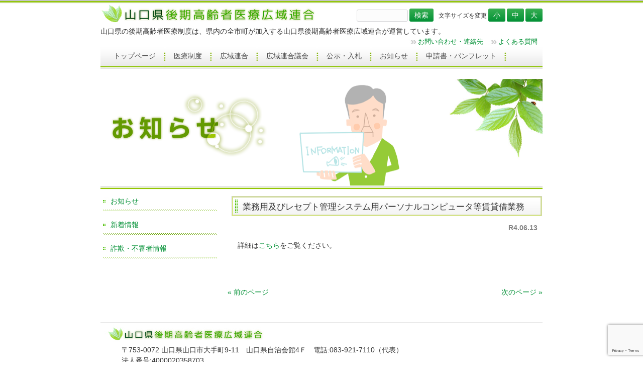

--- FILE ---
content_type: text/html; charset=utf-8
request_url: https://www.google.com/recaptcha/api2/anchor?ar=1&k=6LdhIU0qAAAAAOuZXXgn3KC92P61d5i5JdHruhVt&co=aHR0cDovL3lhbWFndWNoaS1rb3Vpa2kuanA6ODA.&hl=en&v=PoyoqOPhxBO7pBk68S4YbpHZ&size=invisible&anchor-ms=20000&execute-ms=30000&cb=gl1mo5aham7a
body_size: 48870
content:
<!DOCTYPE HTML><html dir="ltr" lang="en"><head><meta http-equiv="Content-Type" content="text/html; charset=UTF-8">
<meta http-equiv="X-UA-Compatible" content="IE=edge">
<title>reCAPTCHA</title>
<style type="text/css">
/* cyrillic-ext */
@font-face {
  font-family: 'Roboto';
  font-style: normal;
  font-weight: 400;
  font-stretch: 100%;
  src: url(//fonts.gstatic.com/s/roboto/v48/KFO7CnqEu92Fr1ME7kSn66aGLdTylUAMa3GUBHMdazTgWw.woff2) format('woff2');
  unicode-range: U+0460-052F, U+1C80-1C8A, U+20B4, U+2DE0-2DFF, U+A640-A69F, U+FE2E-FE2F;
}
/* cyrillic */
@font-face {
  font-family: 'Roboto';
  font-style: normal;
  font-weight: 400;
  font-stretch: 100%;
  src: url(//fonts.gstatic.com/s/roboto/v48/KFO7CnqEu92Fr1ME7kSn66aGLdTylUAMa3iUBHMdazTgWw.woff2) format('woff2');
  unicode-range: U+0301, U+0400-045F, U+0490-0491, U+04B0-04B1, U+2116;
}
/* greek-ext */
@font-face {
  font-family: 'Roboto';
  font-style: normal;
  font-weight: 400;
  font-stretch: 100%;
  src: url(//fonts.gstatic.com/s/roboto/v48/KFO7CnqEu92Fr1ME7kSn66aGLdTylUAMa3CUBHMdazTgWw.woff2) format('woff2');
  unicode-range: U+1F00-1FFF;
}
/* greek */
@font-face {
  font-family: 'Roboto';
  font-style: normal;
  font-weight: 400;
  font-stretch: 100%;
  src: url(//fonts.gstatic.com/s/roboto/v48/KFO7CnqEu92Fr1ME7kSn66aGLdTylUAMa3-UBHMdazTgWw.woff2) format('woff2');
  unicode-range: U+0370-0377, U+037A-037F, U+0384-038A, U+038C, U+038E-03A1, U+03A3-03FF;
}
/* math */
@font-face {
  font-family: 'Roboto';
  font-style: normal;
  font-weight: 400;
  font-stretch: 100%;
  src: url(//fonts.gstatic.com/s/roboto/v48/KFO7CnqEu92Fr1ME7kSn66aGLdTylUAMawCUBHMdazTgWw.woff2) format('woff2');
  unicode-range: U+0302-0303, U+0305, U+0307-0308, U+0310, U+0312, U+0315, U+031A, U+0326-0327, U+032C, U+032F-0330, U+0332-0333, U+0338, U+033A, U+0346, U+034D, U+0391-03A1, U+03A3-03A9, U+03B1-03C9, U+03D1, U+03D5-03D6, U+03F0-03F1, U+03F4-03F5, U+2016-2017, U+2034-2038, U+203C, U+2040, U+2043, U+2047, U+2050, U+2057, U+205F, U+2070-2071, U+2074-208E, U+2090-209C, U+20D0-20DC, U+20E1, U+20E5-20EF, U+2100-2112, U+2114-2115, U+2117-2121, U+2123-214F, U+2190, U+2192, U+2194-21AE, U+21B0-21E5, U+21F1-21F2, U+21F4-2211, U+2213-2214, U+2216-22FF, U+2308-230B, U+2310, U+2319, U+231C-2321, U+2336-237A, U+237C, U+2395, U+239B-23B7, U+23D0, U+23DC-23E1, U+2474-2475, U+25AF, U+25B3, U+25B7, U+25BD, U+25C1, U+25CA, U+25CC, U+25FB, U+266D-266F, U+27C0-27FF, U+2900-2AFF, U+2B0E-2B11, U+2B30-2B4C, U+2BFE, U+3030, U+FF5B, U+FF5D, U+1D400-1D7FF, U+1EE00-1EEFF;
}
/* symbols */
@font-face {
  font-family: 'Roboto';
  font-style: normal;
  font-weight: 400;
  font-stretch: 100%;
  src: url(//fonts.gstatic.com/s/roboto/v48/KFO7CnqEu92Fr1ME7kSn66aGLdTylUAMaxKUBHMdazTgWw.woff2) format('woff2');
  unicode-range: U+0001-000C, U+000E-001F, U+007F-009F, U+20DD-20E0, U+20E2-20E4, U+2150-218F, U+2190, U+2192, U+2194-2199, U+21AF, U+21E6-21F0, U+21F3, U+2218-2219, U+2299, U+22C4-22C6, U+2300-243F, U+2440-244A, U+2460-24FF, U+25A0-27BF, U+2800-28FF, U+2921-2922, U+2981, U+29BF, U+29EB, U+2B00-2BFF, U+4DC0-4DFF, U+FFF9-FFFB, U+10140-1018E, U+10190-1019C, U+101A0, U+101D0-101FD, U+102E0-102FB, U+10E60-10E7E, U+1D2C0-1D2D3, U+1D2E0-1D37F, U+1F000-1F0FF, U+1F100-1F1AD, U+1F1E6-1F1FF, U+1F30D-1F30F, U+1F315, U+1F31C, U+1F31E, U+1F320-1F32C, U+1F336, U+1F378, U+1F37D, U+1F382, U+1F393-1F39F, U+1F3A7-1F3A8, U+1F3AC-1F3AF, U+1F3C2, U+1F3C4-1F3C6, U+1F3CA-1F3CE, U+1F3D4-1F3E0, U+1F3ED, U+1F3F1-1F3F3, U+1F3F5-1F3F7, U+1F408, U+1F415, U+1F41F, U+1F426, U+1F43F, U+1F441-1F442, U+1F444, U+1F446-1F449, U+1F44C-1F44E, U+1F453, U+1F46A, U+1F47D, U+1F4A3, U+1F4B0, U+1F4B3, U+1F4B9, U+1F4BB, U+1F4BF, U+1F4C8-1F4CB, U+1F4D6, U+1F4DA, U+1F4DF, U+1F4E3-1F4E6, U+1F4EA-1F4ED, U+1F4F7, U+1F4F9-1F4FB, U+1F4FD-1F4FE, U+1F503, U+1F507-1F50B, U+1F50D, U+1F512-1F513, U+1F53E-1F54A, U+1F54F-1F5FA, U+1F610, U+1F650-1F67F, U+1F687, U+1F68D, U+1F691, U+1F694, U+1F698, U+1F6AD, U+1F6B2, U+1F6B9-1F6BA, U+1F6BC, U+1F6C6-1F6CF, U+1F6D3-1F6D7, U+1F6E0-1F6EA, U+1F6F0-1F6F3, U+1F6F7-1F6FC, U+1F700-1F7FF, U+1F800-1F80B, U+1F810-1F847, U+1F850-1F859, U+1F860-1F887, U+1F890-1F8AD, U+1F8B0-1F8BB, U+1F8C0-1F8C1, U+1F900-1F90B, U+1F93B, U+1F946, U+1F984, U+1F996, U+1F9E9, U+1FA00-1FA6F, U+1FA70-1FA7C, U+1FA80-1FA89, U+1FA8F-1FAC6, U+1FACE-1FADC, U+1FADF-1FAE9, U+1FAF0-1FAF8, U+1FB00-1FBFF;
}
/* vietnamese */
@font-face {
  font-family: 'Roboto';
  font-style: normal;
  font-weight: 400;
  font-stretch: 100%;
  src: url(//fonts.gstatic.com/s/roboto/v48/KFO7CnqEu92Fr1ME7kSn66aGLdTylUAMa3OUBHMdazTgWw.woff2) format('woff2');
  unicode-range: U+0102-0103, U+0110-0111, U+0128-0129, U+0168-0169, U+01A0-01A1, U+01AF-01B0, U+0300-0301, U+0303-0304, U+0308-0309, U+0323, U+0329, U+1EA0-1EF9, U+20AB;
}
/* latin-ext */
@font-face {
  font-family: 'Roboto';
  font-style: normal;
  font-weight: 400;
  font-stretch: 100%;
  src: url(//fonts.gstatic.com/s/roboto/v48/KFO7CnqEu92Fr1ME7kSn66aGLdTylUAMa3KUBHMdazTgWw.woff2) format('woff2');
  unicode-range: U+0100-02BA, U+02BD-02C5, U+02C7-02CC, U+02CE-02D7, U+02DD-02FF, U+0304, U+0308, U+0329, U+1D00-1DBF, U+1E00-1E9F, U+1EF2-1EFF, U+2020, U+20A0-20AB, U+20AD-20C0, U+2113, U+2C60-2C7F, U+A720-A7FF;
}
/* latin */
@font-face {
  font-family: 'Roboto';
  font-style: normal;
  font-weight: 400;
  font-stretch: 100%;
  src: url(//fonts.gstatic.com/s/roboto/v48/KFO7CnqEu92Fr1ME7kSn66aGLdTylUAMa3yUBHMdazQ.woff2) format('woff2');
  unicode-range: U+0000-00FF, U+0131, U+0152-0153, U+02BB-02BC, U+02C6, U+02DA, U+02DC, U+0304, U+0308, U+0329, U+2000-206F, U+20AC, U+2122, U+2191, U+2193, U+2212, U+2215, U+FEFF, U+FFFD;
}
/* cyrillic-ext */
@font-face {
  font-family: 'Roboto';
  font-style: normal;
  font-weight: 500;
  font-stretch: 100%;
  src: url(//fonts.gstatic.com/s/roboto/v48/KFO7CnqEu92Fr1ME7kSn66aGLdTylUAMa3GUBHMdazTgWw.woff2) format('woff2');
  unicode-range: U+0460-052F, U+1C80-1C8A, U+20B4, U+2DE0-2DFF, U+A640-A69F, U+FE2E-FE2F;
}
/* cyrillic */
@font-face {
  font-family: 'Roboto';
  font-style: normal;
  font-weight: 500;
  font-stretch: 100%;
  src: url(//fonts.gstatic.com/s/roboto/v48/KFO7CnqEu92Fr1ME7kSn66aGLdTylUAMa3iUBHMdazTgWw.woff2) format('woff2');
  unicode-range: U+0301, U+0400-045F, U+0490-0491, U+04B0-04B1, U+2116;
}
/* greek-ext */
@font-face {
  font-family: 'Roboto';
  font-style: normal;
  font-weight: 500;
  font-stretch: 100%;
  src: url(//fonts.gstatic.com/s/roboto/v48/KFO7CnqEu92Fr1ME7kSn66aGLdTylUAMa3CUBHMdazTgWw.woff2) format('woff2');
  unicode-range: U+1F00-1FFF;
}
/* greek */
@font-face {
  font-family: 'Roboto';
  font-style: normal;
  font-weight: 500;
  font-stretch: 100%;
  src: url(//fonts.gstatic.com/s/roboto/v48/KFO7CnqEu92Fr1ME7kSn66aGLdTylUAMa3-UBHMdazTgWw.woff2) format('woff2');
  unicode-range: U+0370-0377, U+037A-037F, U+0384-038A, U+038C, U+038E-03A1, U+03A3-03FF;
}
/* math */
@font-face {
  font-family: 'Roboto';
  font-style: normal;
  font-weight: 500;
  font-stretch: 100%;
  src: url(//fonts.gstatic.com/s/roboto/v48/KFO7CnqEu92Fr1ME7kSn66aGLdTylUAMawCUBHMdazTgWw.woff2) format('woff2');
  unicode-range: U+0302-0303, U+0305, U+0307-0308, U+0310, U+0312, U+0315, U+031A, U+0326-0327, U+032C, U+032F-0330, U+0332-0333, U+0338, U+033A, U+0346, U+034D, U+0391-03A1, U+03A3-03A9, U+03B1-03C9, U+03D1, U+03D5-03D6, U+03F0-03F1, U+03F4-03F5, U+2016-2017, U+2034-2038, U+203C, U+2040, U+2043, U+2047, U+2050, U+2057, U+205F, U+2070-2071, U+2074-208E, U+2090-209C, U+20D0-20DC, U+20E1, U+20E5-20EF, U+2100-2112, U+2114-2115, U+2117-2121, U+2123-214F, U+2190, U+2192, U+2194-21AE, U+21B0-21E5, U+21F1-21F2, U+21F4-2211, U+2213-2214, U+2216-22FF, U+2308-230B, U+2310, U+2319, U+231C-2321, U+2336-237A, U+237C, U+2395, U+239B-23B7, U+23D0, U+23DC-23E1, U+2474-2475, U+25AF, U+25B3, U+25B7, U+25BD, U+25C1, U+25CA, U+25CC, U+25FB, U+266D-266F, U+27C0-27FF, U+2900-2AFF, U+2B0E-2B11, U+2B30-2B4C, U+2BFE, U+3030, U+FF5B, U+FF5D, U+1D400-1D7FF, U+1EE00-1EEFF;
}
/* symbols */
@font-face {
  font-family: 'Roboto';
  font-style: normal;
  font-weight: 500;
  font-stretch: 100%;
  src: url(//fonts.gstatic.com/s/roboto/v48/KFO7CnqEu92Fr1ME7kSn66aGLdTylUAMaxKUBHMdazTgWw.woff2) format('woff2');
  unicode-range: U+0001-000C, U+000E-001F, U+007F-009F, U+20DD-20E0, U+20E2-20E4, U+2150-218F, U+2190, U+2192, U+2194-2199, U+21AF, U+21E6-21F0, U+21F3, U+2218-2219, U+2299, U+22C4-22C6, U+2300-243F, U+2440-244A, U+2460-24FF, U+25A0-27BF, U+2800-28FF, U+2921-2922, U+2981, U+29BF, U+29EB, U+2B00-2BFF, U+4DC0-4DFF, U+FFF9-FFFB, U+10140-1018E, U+10190-1019C, U+101A0, U+101D0-101FD, U+102E0-102FB, U+10E60-10E7E, U+1D2C0-1D2D3, U+1D2E0-1D37F, U+1F000-1F0FF, U+1F100-1F1AD, U+1F1E6-1F1FF, U+1F30D-1F30F, U+1F315, U+1F31C, U+1F31E, U+1F320-1F32C, U+1F336, U+1F378, U+1F37D, U+1F382, U+1F393-1F39F, U+1F3A7-1F3A8, U+1F3AC-1F3AF, U+1F3C2, U+1F3C4-1F3C6, U+1F3CA-1F3CE, U+1F3D4-1F3E0, U+1F3ED, U+1F3F1-1F3F3, U+1F3F5-1F3F7, U+1F408, U+1F415, U+1F41F, U+1F426, U+1F43F, U+1F441-1F442, U+1F444, U+1F446-1F449, U+1F44C-1F44E, U+1F453, U+1F46A, U+1F47D, U+1F4A3, U+1F4B0, U+1F4B3, U+1F4B9, U+1F4BB, U+1F4BF, U+1F4C8-1F4CB, U+1F4D6, U+1F4DA, U+1F4DF, U+1F4E3-1F4E6, U+1F4EA-1F4ED, U+1F4F7, U+1F4F9-1F4FB, U+1F4FD-1F4FE, U+1F503, U+1F507-1F50B, U+1F50D, U+1F512-1F513, U+1F53E-1F54A, U+1F54F-1F5FA, U+1F610, U+1F650-1F67F, U+1F687, U+1F68D, U+1F691, U+1F694, U+1F698, U+1F6AD, U+1F6B2, U+1F6B9-1F6BA, U+1F6BC, U+1F6C6-1F6CF, U+1F6D3-1F6D7, U+1F6E0-1F6EA, U+1F6F0-1F6F3, U+1F6F7-1F6FC, U+1F700-1F7FF, U+1F800-1F80B, U+1F810-1F847, U+1F850-1F859, U+1F860-1F887, U+1F890-1F8AD, U+1F8B0-1F8BB, U+1F8C0-1F8C1, U+1F900-1F90B, U+1F93B, U+1F946, U+1F984, U+1F996, U+1F9E9, U+1FA00-1FA6F, U+1FA70-1FA7C, U+1FA80-1FA89, U+1FA8F-1FAC6, U+1FACE-1FADC, U+1FADF-1FAE9, U+1FAF0-1FAF8, U+1FB00-1FBFF;
}
/* vietnamese */
@font-face {
  font-family: 'Roboto';
  font-style: normal;
  font-weight: 500;
  font-stretch: 100%;
  src: url(//fonts.gstatic.com/s/roboto/v48/KFO7CnqEu92Fr1ME7kSn66aGLdTylUAMa3OUBHMdazTgWw.woff2) format('woff2');
  unicode-range: U+0102-0103, U+0110-0111, U+0128-0129, U+0168-0169, U+01A0-01A1, U+01AF-01B0, U+0300-0301, U+0303-0304, U+0308-0309, U+0323, U+0329, U+1EA0-1EF9, U+20AB;
}
/* latin-ext */
@font-face {
  font-family: 'Roboto';
  font-style: normal;
  font-weight: 500;
  font-stretch: 100%;
  src: url(//fonts.gstatic.com/s/roboto/v48/KFO7CnqEu92Fr1ME7kSn66aGLdTylUAMa3KUBHMdazTgWw.woff2) format('woff2');
  unicode-range: U+0100-02BA, U+02BD-02C5, U+02C7-02CC, U+02CE-02D7, U+02DD-02FF, U+0304, U+0308, U+0329, U+1D00-1DBF, U+1E00-1E9F, U+1EF2-1EFF, U+2020, U+20A0-20AB, U+20AD-20C0, U+2113, U+2C60-2C7F, U+A720-A7FF;
}
/* latin */
@font-face {
  font-family: 'Roboto';
  font-style: normal;
  font-weight: 500;
  font-stretch: 100%;
  src: url(//fonts.gstatic.com/s/roboto/v48/KFO7CnqEu92Fr1ME7kSn66aGLdTylUAMa3yUBHMdazQ.woff2) format('woff2');
  unicode-range: U+0000-00FF, U+0131, U+0152-0153, U+02BB-02BC, U+02C6, U+02DA, U+02DC, U+0304, U+0308, U+0329, U+2000-206F, U+20AC, U+2122, U+2191, U+2193, U+2212, U+2215, U+FEFF, U+FFFD;
}
/* cyrillic-ext */
@font-face {
  font-family: 'Roboto';
  font-style: normal;
  font-weight: 900;
  font-stretch: 100%;
  src: url(//fonts.gstatic.com/s/roboto/v48/KFO7CnqEu92Fr1ME7kSn66aGLdTylUAMa3GUBHMdazTgWw.woff2) format('woff2');
  unicode-range: U+0460-052F, U+1C80-1C8A, U+20B4, U+2DE0-2DFF, U+A640-A69F, U+FE2E-FE2F;
}
/* cyrillic */
@font-face {
  font-family: 'Roboto';
  font-style: normal;
  font-weight: 900;
  font-stretch: 100%;
  src: url(//fonts.gstatic.com/s/roboto/v48/KFO7CnqEu92Fr1ME7kSn66aGLdTylUAMa3iUBHMdazTgWw.woff2) format('woff2');
  unicode-range: U+0301, U+0400-045F, U+0490-0491, U+04B0-04B1, U+2116;
}
/* greek-ext */
@font-face {
  font-family: 'Roboto';
  font-style: normal;
  font-weight: 900;
  font-stretch: 100%;
  src: url(//fonts.gstatic.com/s/roboto/v48/KFO7CnqEu92Fr1ME7kSn66aGLdTylUAMa3CUBHMdazTgWw.woff2) format('woff2');
  unicode-range: U+1F00-1FFF;
}
/* greek */
@font-face {
  font-family: 'Roboto';
  font-style: normal;
  font-weight: 900;
  font-stretch: 100%;
  src: url(//fonts.gstatic.com/s/roboto/v48/KFO7CnqEu92Fr1ME7kSn66aGLdTylUAMa3-UBHMdazTgWw.woff2) format('woff2');
  unicode-range: U+0370-0377, U+037A-037F, U+0384-038A, U+038C, U+038E-03A1, U+03A3-03FF;
}
/* math */
@font-face {
  font-family: 'Roboto';
  font-style: normal;
  font-weight: 900;
  font-stretch: 100%;
  src: url(//fonts.gstatic.com/s/roboto/v48/KFO7CnqEu92Fr1ME7kSn66aGLdTylUAMawCUBHMdazTgWw.woff2) format('woff2');
  unicode-range: U+0302-0303, U+0305, U+0307-0308, U+0310, U+0312, U+0315, U+031A, U+0326-0327, U+032C, U+032F-0330, U+0332-0333, U+0338, U+033A, U+0346, U+034D, U+0391-03A1, U+03A3-03A9, U+03B1-03C9, U+03D1, U+03D5-03D6, U+03F0-03F1, U+03F4-03F5, U+2016-2017, U+2034-2038, U+203C, U+2040, U+2043, U+2047, U+2050, U+2057, U+205F, U+2070-2071, U+2074-208E, U+2090-209C, U+20D0-20DC, U+20E1, U+20E5-20EF, U+2100-2112, U+2114-2115, U+2117-2121, U+2123-214F, U+2190, U+2192, U+2194-21AE, U+21B0-21E5, U+21F1-21F2, U+21F4-2211, U+2213-2214, U+2216-22FF, U+2308-230B, U+2310, U+2319, U+231C-2321, U+2336-237A, U+237C, U+2395, U+239B-23B7, U+23D0, U+23DC-23E1, U+2474-2475, U+25AF, U+25B3, U+25B7, U+25BD, U+25C1, U+25CA, U+25CC, U+25FB, U+266D-266F, U+27C0-27FF, U+2900-2AFF, U+2B0E-2B11, U+2B30-2B4C, U+2BFE, U+3030, U+FF5B, U+FF5D, U+1D400-1D7FF, U+1EE00-1EEFF;
}
/* symbols */
@font-face {
  font-family: 'Roboto';
  font-style: normal;
  font-weight: 900;
  font-stretch: 100%;
  src: url(//fonts.gstatic.com/s/roboto/v48/KFO7CnqEu92Fr1ME7kSn66aGLdTylUAMaxKUBHMdazTgWw.woff2) format('woff2');
  unicode-range: U+0001-000C, U+000E-001F, U+007F-009F, U+20DD-20E0, U+20E2-20E4, U+2150-218F, U+2190, U+2192, U+2194-2199, U+21AF, U+21E6-21F0, U+21F3, U+2218-2219, U+2299, U+22C4-22C6, U+2300-243F, U+2440-244A, U+2460-24FF, U+25A0-27BF, U+2800-28FF, U+2921-2922, U+2981, U+29BF, U+29EB, U+2B00-2BFF, U+4DC0-4DFF, U+FFF9-FFFB, U+10140-1018E, U+10190-1019C, U+101A0, U+101D0-101FD, U+102E0-102FB, U+10E60-10E7E, U+1D2C0-1D2D3, U+1D2E0-1D37F, U+1F000-1F0FF, U+1F100-1F1AD, U+1F1E6-1F1FF, U+1F30D-1F30F, U+1F315, U+1F31C, U+1F31E, U+1F320-1F32C, U+1F336, U+1F378, U+1F37D, U+1F382, U+1F393-1F39F, U+1F3A7-1F3A8, U+1F3AC-1F3AF, U+1F3C2, U+1F3C4-1F3C6, U+1F3CA-1F3CE, U+1F3D4-1F3E0, U+1F3ED, U+1F3F1-1F3F3, U+1F3F5-1F3F7, U+1F408, U+1F415, U+1F41F, U+1F426, U+1F43F, U+1F441-1F442, U+1F444, U+1F446-1F449, U+1F44C-1F44E, U+1F453, U+1F46A, U+1F47D, U+1F4A3, U+1F4B0, U+1F4B3, U+1F4B9, U+1F4BB, U+1F4BF, U+1F4C8-1F4CB, U+1F4D6, U+1F4DA, U+1F4DF, U+1F4E3-1F4E6, U+1F4EA-1F4ED, U+1F4F7, U+1F4F9-1F4FB, U+1F4FD-1F4FE, U+1F503, U+1F507-1F50B, U+1F50D, U+1F512-1F513, U+1F53E-1F54A, U+1F54F-1F5FA, U+1F610, U+1F650-1F67F, U+1F687, U+1F68D, U+1F691, U+1F694, U+1F698, U+1F6AD, U+1F6B2, U+1F6B9-1F6BA, U+1F6BC, U+1F6C6-1F6CF, U+1F6D3-1F6D7, U+1F6E0-1F6EA, U+1F6F0-1F6F3, U+1F6F7-1F6FC, U+1F700-1F7FF, U+1F800-1F80B, U+1F810-1F847, U+1F850-1F859, U+1F860-1F887, U+1F890-1F8AD, U+1F8B0-1F8BB, U+1F8C0-1F8C1, U+1F900-1F90B, U+1F93B, U+1F946, U+1F984, U+1F996, U+1F9E9, U+1FA00-1FA6F, U+1FA70-1FA7C, U+1FA80-1FA89, U+1FA8F-1FAC6, U+1FACE-1FADC, U+1FADF-1FAE9, U+1FAF0-1FAF8, U+1FB00-1FBFF;
}
/* vietnamese */
@font-face {
  font-family: 'Roboto';
  font-style: normal;
  font-weight: 900;
  font-stretch: 100%;
  src: url(//fonts.gstatic.com/s/roboto/v48/KFO7CnqEu92Fr1ME7kSn66aGLdTylUAMa3OUBHMdazTgWw.woff2) format('woff2');
  unicode-range: U+0102-0103, U+0110-0111, U+0128-0129, U+0168-0169, U+01A0-01A1, U+01AF-01B0, U+0300-0301, U+0303-0304, U+0308-0309, U+0323, U+0329, U+1EA0-1EF9, U+20AB;
}
/* latin-ext */
@font-face {
  font-family: 'Roboto';
  font-style: normal;
  font-weight: 900;
  font-stretch: 100%;
  src: url(//fonts.gstatic.com/s/roboto/v48/KFO7CnqEu92Fr1ME7kSn66aGLdTylUAMa3KUBHMdazTgWw.woff2) format('woff2');
  unicode-range: U+0100-02BA, U+02BD-02C5, U+02C7-02CC, U+02CE-02D7, U+02DD-02FF, U+0304, U+0308, U+0329, U+1D00-1DBF, U+1E00-1E9F, U+1EF2-1EFF, U+2020, U+20A0-20AB, U+20AD-20C0, U+2113, U+2C60-2C7F, U+A720-A7FF;
}
/* latin */
@font-face {
  font-family: 'Roboto';
  font-style: normal;
  font-weight: 900;
  font-stretch: 100%;
  src: url(//fonts.gstatic.com/s/roboto/v48/KFO7CnqEu92Fr1ME7kSn66aGLdTylUAMa3yUBHMdazQ.woff2) format('woff2');
  unicode-range: U+0000-00FF, U+0131, U+0152-0153, U+02BB-02BC, U+02C6, U+02DA, U+02DC, U+0304, U+0308, U+0329, U+2000-206F, U+20AC, U+2122, U+2191, U+2193, U+2212, U+2215, U+FEFF, U+FFFD;
}

</style>
<link rel="stylesheet" type="text/css" href="https://www.gstatic.com/recaptcha/releases/PoyoqOPhxBO7pBk68S4YbpHZ/styles__ltr.css">
<script nonce="Iz2wi4NxKcskRY2kQqKBzA" type="text/javascript">window['__recaptcha_api'] = 'https://www.google.com/recaptcha/api2/';</script>
<script type="text/javascript" src="https://www.gstatic.com/recaptcha/releases/PoyoqOPhxBO7pBk68S4YbpHZ/recaptcha__en.js" nonce="Iz2wi4NxKcskRY2kQqKBzA">
      
    </script></head>
<body><div id="rc-anchor-alert" class="rc-anchor-alert"></div>
<input type="hidden" id="recaptcha-token" value="[base64]">
<script type="text/javascript" nonce="Iz2wi4NxKcskRY2kQqKBzA">
      recaptcha.anchor.Main.init("[\x22ainput\x22,[\x22bgdata\x22,\x22\x22,\[base64]/[base64]/UltIKytdPWE6KGE8MjA0OD9SW0grK109YT4+NnwxOTI6KChhJjY0NTEyKT09NTUyOTYmJnErMTxoLmxlbmd0aCYmKGguY2hhckNvZGVBdChxKzEpJjY0NTEyKT09NTYzMjA/[base64]/MjU1OlI/[base64]/[base64]/[base64]/[base64]/[base64]/[base64]/[base64]/[base64]/[base64]/[base64]\x22,\[base64]\\u003d\\u003d\x22,\x22w71OwpvDnsOdwrgpGmzDqh4awro4L8O2ZndvXcKEwp9KTcOXwq/DosOAFnTCosKvw6HCggbDhcK4w73Dh8K4wo4ewqpyeXxUw6LCgCFbfMKew7PCicK/dMOcw4rDgMKhwqNWQGNPDsKrMsKiwp0TFcOYIMOHNcOMw5HDulbChmzDqcK1wo7ChsKOwqhWfMO4wobDuUcMCifCmygZw4EpwoUZwobCkl7ClMOjw53DsmtFwrrCqcOECT/Cm8OAw6hEwrrCoB9ow5tRwpIfw7plw7vDnsO4WsO4wrw6wr9ZBcK6C8OYSCXCo3jDnsO+fcKcbsK/wqBpw61hLsOlw6cpwqRow4w7JMK0w6/CtsOcSUsNw4w6wrzDjsO5PcOLw7HCosKewodIwoXDisKmw6LDjMOYCAY+woFvw6g/Fg5Mw69SOsOdBcObwppywqZEwq3CvsKCwps8JMKlwr/CrsKbMkTDrcK9cQtQw5B7IF/CncO9IcOhwqLDt8Kkw7rDpgQCw5vCs8KBwrgLw6jCnzjCm8OIwqfCqsKDwqcoMSXCsGVyasOuYMKaaMKCHMOkXsO7w5V6EAXDnMKWbMOWexF3A8K0w6YLw63Cg8KKwqcww7PDo8O7w7/DrndsQwJaVDxwAS7Dl8O2w7DCrcO8SSxEAD3CnsKGKk95w75ZSXJYw7QsUy9YF8Ktw7/CojIJaMOmZcObY8K2w6Fhw7PDrTZqw5vDpsObYcKWFcKxI8O/wpw/[base64]/[base64]/CqC1WAn/[base64]/w7nCj8Ktw77Co2oxcsOwXjzCq8KNw4PCpxnCsh7CpMOXTcO8YcKdw5FKwqfCkz1CXCt7w5duw41YFl9IS0ZVw6c8w5p/[base64]/DhnDDqsOdGsOmeyXDpcK+w6F+BSRww53Co8KDfQHDjz9Qw47DkcOcwrPCvMKtS8KjdUNfZSJGw5Yswpx6w6FkwojCqz/DulnDoCtSw6vDjV0Ew6F1S3hOw6bCiBLDmcKDXDhbfEDDoTTDqsKzClrDgsO0w7QSdxQGwpUAScKKSMKrwoF8wrUsbsOqQsOZwpxSwonDvGzCosO6w5V3CsK0wq1YJD7Dvi9mBsKuZsOaIsKDesKpazbDpwTDggnDg3/Dkm3DhcOVwqYQwo4JwrfDmsKlw6vCtCxsw6RNX8KOwoLDssOqwo/[base64]/wpc3dkI9ZcOcW0E6wrrDkwJbwrJzecKBGT0OJMOpw4PDoMOrwr7DqsOJYMO+woAmaMK/w6nDlMOGwrjDvxoqdxTDikcJwqLCv0jDgQsEwokDIcOnwpLDsMOOw6XCmsO6M1DDuCAhw5jDu8OJO8OLw5w3w4zDrWjDrwbDiXLColFhUMO6dSnDrAVUw7nCnlUtwrZPw6U+HVTDtsOOIMKlVMKPUMOfSsKZTMO3ehZ+DcKscMK/[base64]/[base64]/Z8OiwoMLO8ODwrvCncK8w5JuK8OXAsKfFxzDuMOCwpUCw5Ruw5rDnwXCpMKYw6zCvA7DrMKswoTCpsKYPMOnf3lNw7PDnj0lfsOTwqjDisKDwrfDssKGT8Oyw5jDmMKyK8OTwrXDqsKJwpzDrn43Ckkuw47CnRzCjkkLw6sAaAdZwqxYScOdwqo2wq/[base64]/woZAYzLDnMObV8KiQcOneMOpw73CvCrCksKow5DCiVlCGE4ew7FscRLCkMKFC3ZNOXVHwq57wqzCiMOwDjnCncKwMFnDocOpw47ChVrCisKWQcKtS8KcwqZkwqEtwoHDlCbCo0TCssOMw5tAWCtdbcKTw4bDsGXDlsKKLD/Dpl0ewp/CucObwqoYwrrDuMOjwobCkE/[base64]/CkE3DnRrCucKcwpTDuVBDUMOLdsOAA8KZwpJ6wrrChTjDj8OOw7kOC8KnT8KpTcK1AcKZw6hQw7FRwrB2VcK/w7nDi8Kbw4x1wqTDp8Ojw6l6wrsnwpc/w6HDrltzw6ASw5LDr8KJwrjCjDDCpU3CmA/Dky/Di8OLwoHCiMKYwpVBEzARK3dEV1/Crh/Dv8OUw6nDpsKFXMK2w4JtOWbCg0ssURTDi0pracO5PcOwGDPClCbDmATCg3LDtBnCpcKPP3t0wq7Dn8OyI0LCpMKNdsOVwqJ+wqfDjcKSwpPCr8O1w5rDr8O4DcK1VmLDgMK8TG8Vw6TDgT3CkMKVCMK2wo9Ewo/CrcO7w7cswqnCrXEZJsKaw6UQFkYeU2AhSXErQsOkw4JVKFnDo0fCkQQwAjvCmcOyw5gVQXduwpQ+R0NYAgpzw5FJw5cXwrspwrvCvTXDt0/[base64]/[base64]/ClRYCwqrDo8Kwwr7Cu8OHwqnCrcOFLMKcwqPCtEvDklvDnRwww7dSwqnCmkMJwrPDmMKSw7HDixdQWRt9BMOTacKDSMKIb8KxTyJhwqFCw7RkwrpNI0/DlTgqG8KuJcKBw7FrwqfDusKAQk/Cp2MJw7E1w4XCkHlowqNYw6gAGBbCj31FHRtZw7jDu8KcScKHLwrDlsO/wrlPw7zDtsO+PMKpwopwwqU/EWxIwrBwLFTCqSXCpnjDkynDp2bDv2xlwqfDu2DDgMKCw5TCpAvDtsKkNgVwwp4rw44+wpnDn8OJVgptwpQow4Z6W8KXfcOVZcO0U0BnU8KRERfDkcObf8KScFt9w4jDncK1w6/DoMK/WEc0w4BWED/DrWLDkcOoFMKQw7XDomjDlMOVw6Qlw6cTwo0VwolqwrDDkQJ1w45JSwB7w4XDssKww4XDpsKpwpLDkMOZwoIVGjt/FMKywqwRSGEpLCZ7akfDisKLw5ZCMMKbwpkDSMK+REbCtSLDscK3wpnDpFkbw4vCoxV6PMK3w4/CjXUgA8KRRFnCqcKxw5HDtMOkBsOtI8KcwqrCmyDDkgNMAS/[base64]/CtmzDn8ONMBfDqDzCmsODAVVUw4JMw5fDn8Opw6RfQQrCrcOZRX5pLVFhCsOxwqxdwolMNjx0wrJFwqfCgMOWw4bDrsOywrZ7Z8Kvw5pFwqvDhMOww6FmGMOKGxzDmsOgw5RBIsK9wrfDmMOwecKxw5haw44Lw7hhwpLDq8KRw4QHwpfCuX/CjRsuw4TDtx7ChDBhflDClEfCk8OKw5jCv1rCgsKNw7PDuFfDvMOsJsOVw7fCisKwVi1/w5PDs8KQUBvDsVNXwqrDm1Mtw7cLD1zDnCNPw78+CQ3DkTfDuVXChgIwPFdPRMO7w7QBGcKTHXHDrMOPwqnCssKpTMOQOsKMw6LDjXnDmMOkbDcyw4/Cr33DnsKdKMKNKcOEw7TCt8OaN8K3w7nChsOaYcORw4TCkMKgwpXDucObBjV4w7bDphzDtsKcw4EHScKCw7sNZcOJAsOYFi/CusOxQsKoc8OwwpgmQsKVwpLDqWt4wqIcAjc0J8OzUhPCpVwSOcKZbMOnw47DiTTCh1zDnVYEw7nDr2dvwrzDtHApIRXDpMKNw7x/w4E2ZR/[base64]/HMOow6/CuytXUcO4VH/Cn8OBwoVFwq4wAMKAHE3DshnCijkVw6M+w5zDk8KTw5fDh3ceOEJJXcOOOMO+JcOyw7zDogVPw6XCqMOedXEbW8O4ZsOswpnDoMK8HEfDrsKWw7YVw7IJQwLDhMKPRwHCjGBow7/[base64]/[base64]/wo/[base64]/CsMKqw4DDpgvDg3XCoMObw5TDvBXCs1DCr8O3w6c2w4B0w7JHVh0vw4rDnsK5w5gzwrHDkcKuAsOlwo1vWsObw7lVYX7CvnZQw5xsw6oIwogWwpbCrsO3B0/CiUHDux/CiR/Dn8KJwq7CvsOLYsO4QMOOan5lw4Ngw7rCqWXDkMOlF8OhwqN6wonDiCVvK2fDgjXCo3hfwozCmWgjATzCpsKVejoWw6B1dsOaHHnDqmdED8KZwoxXwozDusOAY07DjsKDwqpbNMKHamjDtzocwr4GwodGKUhbwpHCmsKjwo8lGkM8NT/CrsOnLcOuX8Kgw41zH3pcwoA7w6jCiEovw6nDiMK/KsOUUMK+MMKbWXvCm3J1eHPDpMKxwrBqHMK8w7HDqcKmZnjCmTrClcOhD8K5wq5VwpzCrMKCwp7DkMKMfcKCw4LCl1QyD8O/woDCh8OWHGvCiEomQMOhJG1xw5HDjcOWAnnDpW08QsO5wrkvR31uYxnDncKiw7ZAQcO+DE3CmAjDgMK+w7Vowqc3wqnDgVHDpHE0wp/CmsK1wqZvIsOVS8O3MXnCrsKBHHtKwrJuPAkmXEDDmMKwwq8JdFRrEcKuwo7Cr1vDiMKmw4khw4tgwojClsKVDG0DRsOLBDrCoSzCh8O3wrUFOE/[base64]/DncK3EMKGw7vCl0LCkE3CtHPCi3A/woU6ScO4wqPCs8O4w4YawoTDm8OjYSBZw4pTQcOKUWcAwocIwqPDllpaNnPCpDnDgMKzw4BGWcOQw4c0w6Agw6TDmsKlAm1Ywq/CqFcDLMKcAcK7dMOdwoDChWwoS8KUwoDDq8ObMk9yw5zDlMOMwrFeccKPw6XCryFeQSrDvFLDjcOsw4gVw6rCgsKdw7nDnQbCr3bDpCvCl8OfwqlWwrl1VsOOw7FfTixuVcKUKzR1BcO0w5FtwqzCuSXDqVnDqnbDpcKXwpvCjHTDkcKdw7nDiznDtcOuwoLCgiA/wpIww6Ngw5Ete3YoN8KIw6wrworDosOIworDgcKRSQ/[base64]/CtcK1wqDCkMOtCSFrw7/DlTJfRCXDuTnDoloLwpdtwoTDucONGxFiw48IbcKEAEjDpWYeKsKiwrfDkXTCocOhw44bQQbCqEdsFHTCrWwPw4DClzZ+w7/Co8KQaVvCs8OVw73Dlx93AmMhw4xqNWbDgmgfwqLDrMKXwoDDpS/CrMOaTW7CilPCmkxyFQgcw5MJQMOoHcKcw5XDgBDDsGjDn3ldcjw6wr4iR8KKwr50w5ENE0sHG8O7dQnCrcO5AAAowqnCg33ClGPCnivCnXkkYyZdw5Nyw4vDvnrCqlHDvMOGwpcwwrHDlHAmDVMUwr/DuCAAACVPJhXCucOrw7ALwpkVw4YSMsKmcsKRw7FewpINfCLDkMKtw6sYwqPCii1uwq0/[base64]/Ck8OhwrXChcKUaMOgW8ObJsK0Z8KjMsOcWyjCnxAcHcKpwoDDpMKswpzCh0QxEsKdwrzDv8OlQVwawpDCnsOjPnXDoHAPcHHCizgYNcOPJj3DpwcVUX3CmsK2Wi7DqFY9wqloRcOcIMKvw6nDu8KLwphpworDiBzCu8KVw4jCkngYwq/CnMK4w45GwpVzO8KNw5FFLcKEU3ERw5DCqsOEw4AUw5JNwo3CgMKmUsOhF8OuI8KnBcKGw5YzLwXDtm3Dq8O7wqcracK5bMKdPybDgsKKwpcuwrfCmxvDm1/Dl8Kbw451wrINXsK8wr3DlMOVK8K3acORwobDimBEw6h9VTlgwqgpwpwowo0vbgJGwrPCggAVZ8KswqUZw6HDmwHCskliSFfDnGHCtsO6wq9pwozCphDDrMOXwp3DksKORhwFw7PCtcKjDMOPw4/[base64]/Dm20ew5BEwpbCpVTCgFFJSsOZJzgVw6DCqsKTHVPCmznCv8O5w5Y4wo8Aw5w/RDbCujvCs8KAw6xNwqQlc3M1w44bHsOQdMOsJcOGwrVyw7zDqX46w7DDv8KERRDCmcKDw5ZNwozCv8KVC8OqXnnChgXDkSLCm0fClhvDo1oWwq4ZwqXDv8K8w4UewrFkNMOkAWh+w6HDtcKtw6fDul0Ww4Yhw4PDtcO/[base64]/IV1yTDPChMOGT8OUfUbCp8Kyw65RLRwiVcOWwr0mJSYawoYoBsKJwoI4BRLCvmrCssKAw7dhS8KZF8KVwrjCr8KkwolkD8Kdc8OEZcKGw5UxcMOxQiAOF8KoMjzDlcOEw7VZH8OLLTrCmcKpwqjDscOJwplbZVJSUxdDwq/DuX0dw6glOU/Cp3/Dl8OUYsKDw7zDjyh9fVnCrHXDp0XDj8OtS8KUw6rDm2PCrg3Co8KKZEIZN8O5CMK/QkMVMwB5wqrCqEd0w7TCicOOwrUKw7TCtcKrw4kWEU0PKcOSw5PDlhJlHsOaRDMSAwgFwo0tLMKWwqrDlDVqAmhAJ8ObwqU1wqYSwrvCrcOPw5ombMOKaMKCGy/DtcONw51zVMKOKRpURMO2ABTDhAc5w5wCHsOREcOjwp5PRG0QWMKkOyTDkBNYfS7Cr3fCmBRJUsOIw5XCscKrdhovwqcHwqIYw6sFHRsTwpcgw5LCnyPDhcKNY0s3IsOxMTkOwqQyZHIpK3s9NAleJ8KmScOXSsKOBR/[base64]/ClsOXW8K/wrDDmcOMHcK4fDPCj0/Cnih0wrbCusKdXhHCpsOmPMKSwqwgw4HDngEsw6pSIDNXwqbDgljDqMO3K8O/[base64]/wrRzw6DCiSR1wqrDs8KGN8KPwpkGw4IbJsODBxvCncKlIcKQIwNuwp7DsMKpJ8Knw5EkwoRsdClfw7fCux8FLcKBN8Ksd0wDw4MXw73CssOKOsOpw61pEcOMdcKpbTgowoHCocKUWcODS8KvcsO8EsOLWsKXQl88O8KGwr4mw7bCnMKTw79JOS3Cu8OVw5/CjwhVDDM5wojCnXwYw7HDs3XDjcKswqQGRQXCvsOlAgHDosKETE7CkTrClG1ybcKHw6TDlMKMw5p4AcKld8K/wr5/w5zCq3xHScOiX8KnYl0uwr/DiytTwpcXDcKddMOcMmPDkmwAPcOLwqXCshvCqcOpS8Oaa1cXAGAWw7VZNirCuGMTw7rDj2bCu3VKEwvDrB/DisOZw6oYw7fDjMKAAMOmRhJEeMOLwowKM1rDv8KCZMKpwofChVJTOcOLwq9uXcOqwqYoL3Auwocqw7LCs0BJc8K3w5nDmsO4dcKMw4tqw5s3wq14wqNPCwdVwo/CssOWDzDCshYBXcOSGsOub8Khw7UIEiHDgsOJwp3CkMKLw47CgBXCrR3DvAfDgk/CrkbCh8OPwrjDmVjCnX1Hd8KSwrTCkTPCqEvDmX84w4Y5wpTDisKtw6fDhhYtUcOsw57DucKJT8OMwqHDjsOTw4rClQx/w41HwoAww7h6wofCsC9iw7B9C1LDvMO/Ez/DpUrDusO9MMOnw6dkw6QzF8Oqwo/DmsOoFH7CimQEMHvCkRBUwrthw5nDtnZ8GzrChBsKPsK4EEBBw70MNTxyw6LDl8KkDhZRwq9Lw5oRw44UZMOvScOawofCssKtwq7Ch8OFw5Nxw5HCvi9GwojDsAPChcOULRnCoTXDucOTA8K2PRkaw48TwpRRJk/DkwRowo4rw6Z1WUUjWMOYLsKWZ8KmF8OEw4JlwozCs8OjSV7CgyJewqITFMK8w47DmAN9e2rDlCHDqnpYw5zDkh4Bb8O3HmXCsmfCgWdMOmbCusO7w6ZDLMKXK8O1wqRBwpMtwr0GUW1Kwo/Dr8KRw7TCnnhew4PDkmUBagZkA8KIwq7CjjTDsi1twqjCtwAne0s/[base64]/DpcOVwqE6w6EGw54Gw5RVW11ZJcKbM8Kpwrs/[base64]/CjcOUJGpnU8KbAxLDr8Kowp5Qw5PDksOlwrAewpTDgFFjwrJewoQ8w6hJYGbDilTCvX/Dl0nCp8O3N2nDrVQSecKUdmXCpcOJw4sZXjtKV0xzH8Ohw7/CtcO4EHbDlDAIEngdfXrCsCJNVx4+QzgrX8KSKEjDt8OyJsKWwrvDlcKkY2UjUD/CgMOfWMO6w7TDsR3DjUPDo8O0wqfCkz5dDMKywpHCtw/CvkHCpcK1wpTDpMOFfEhzHCrDilwzUiRaC8OHwoHCu2phbU5wawbDvsK3XsOlP8OoMMKrfMO1wp1uaTjDrcOKK2LDk8Ktw4USFcONw6ZMwpHCsTF0wpfDqktpJ8OuccOYRcOEWEHCsFPDtwN5wp/DqR3CvkQsI3TDgMKEFMOIfR/[base64]/[base64]/DqMOSw5kIc8O9IsKCCsKdwrlnDcKfw7DDp8OmYMKAw6vCmMKvG1DCnMOcw7glAmnCsi3DliAPCsKsA2piw6jDvFvCscK5O2XCildXw4lUwqfCmsK+woTCssKXWT3CinPDu8KIwqXDg8OQPcOWw6IswrvDvcKALUoGFzEVFcKrwrDCgC/DomfCrCccwq4iw6zCpsOFFMKPJA7CqHBPYcOkwpHChkNrXEogwovCjC95w4N+QEnDvxDCrXwBPsK+w7zCnMKEw6gEX3jCpcONwpDCssK7DcOTWsOcf8KjwpPDt1nDoyHDisO/DMKbKQLCsBlJL8OQwq4+HsOjwo4pHcKywpdLwp5LTcOJwq7DucKFCTgrw5nCksKeAHPDt0rCoMOoIT3DnC5qBXNVw4nCm0fDgxDDjmgVXWDCvDvCimAXbi50wrfDssKFTB3Dnx9kS098KcK/wo/DpUc4w60Tw6pyw5c5w6zDssKPMA3CjsOAwqwEwoTDiWMgw7lNNEMLQWrCqGjCpkpmwrgiZsKqXzsUw47DrMOfwq/DqXwYFMOVwqx9Fxx0wqDChMKqw7TDocOYwp7DlsO3w73CpsOGDWljwqfCtD54IlTDvcOoHMOFw7/DssOjw51kw6HCjsKRwr/[base64]/XRtMV8OyMsOVMcKLwovClC7CmcOzw59QaxNoB2vCl2skw5LCrMOww4rCnFxVwrHDnC1Tw4vCgCVUw7M7a8KFw7UtPsK3w64ZTzsfw5/DkUJPLWsFfcKXw6pgTictIMKvSDbDnsKwDFvCsMKOD8OBIn3Ds8KMw6NYCMKYw7ZuwrXDoGhUw6/[base64]/[base64]/CjMKOO2M+w5zDr8KyCknDqsKew4chVBnDnnLDo8K0worCmEwEw7bCr0HCrMO/w7pXwpgVw4/[base64]/DlQxRKyLCtSHDmsKjwpldwoLCisOGwrDDkynDg8Kkw7zCixIPwoHCsQnDl8KVIVRPLUXCjMOZcH/DmMK1wpUWw5jCqHQCw7BIw4DCjVLCnsOGwrLDscOARcOrWMOIOsOhUsK5w69PFcOqw4DDhDI5ScKbbMKaXMOGasO9B0HDucKdw6QfAxDCsR/CiMOqw4HCsGQFwplWwpfDjCHCgXZQwrnDocKTw7zDnU1lw4ZHP8KSCsOgwrZ2U8KUM2UAw6PCgR7CicKlwognHsKfIyMKwrULwqYRK2fDoyEww5Igwo5jwo7Co3nCrmkbw4/DoB15VE7CuihIwozCvGDDnEHDmMK6WG4Lw6DCgyDDrEjDgcKtw7fCkMKewq5swpxENxfDhVhOw5jCiMKsDMKxwo/Cn8KewrgLGsO/HsKgwosVw5h4dwkOHzXClMOuworDtlzCgTnCqmDDikQacmcKQSHCu8KIa2ICwrbCu8KqwoYmFcOtwoIKFS7DuRofw5vCrcOnw4bDjm8RbSHChkJrwpQAaMOJwofCo3bDoMKNw5FYw6Y0w7w0w6Euw6nCocKhw53CvMKfHsO/w4sSw4HCqDxdQsOlEMOSw5nDusKvw5rDvsKTbsOEw6vCixoRw6Ffw44OYTPDqAHDkTVEJW4ywoUCZMO5PcOxw4dyK8OSFMOJTFkYw4rCkcOYw7zClXbCvzTDqioCw4tAwpoUwoLCsSAnwobCgAFsJcKlwoY3wozCgcKhwp8XwoAffsK3fBbCmV1PIMOZCSUiw5/CuMOxXsO6CVAXw6dGRsKaBMKYw4pbwqPCo8OmZXYWw6kAw7rChwLCqcKnK8KjAmTDnsOjwooNw4dHw7PCi2zDnBMpw4MdLQjDqRU2DcOuwpTDtwsBw5/CkMKAaGMvw6vClsOxw4bDuMOhCBJQwqEowojCsWE8QA3DljzCusOQwqPCnxlNBsKQCcOKwo3Du3TCtX/ClsKiJl0zw7J6SUzDi8OJT8O4w7HDsWzCicKnw6IqSmdmw47CocOzwrkbw7nDmXjDmgfDtVo7w4rDksKDw43DpMK/w6/CuwxTw7YresOcNGzCuDbDv0wWwo4xFUYcCsKCwpRJAE4/YWbDsCLCgsKkMcK9bGXDswM9w4pdwrDCnFdLw48ee0XCoMKbwq99w6jCosOhe1kewonDicK5w75FM8O/w7VEw5XDucOSwqo9w4lUw5jDmcO8fRnDrzvCucOmUVRQwpFBFWrDqMKRCMKkw4tZw4pAw6XDosK4w7hXw63Ch8Oxw6fCg2d2TC3CocKNwrDCrmxIw5xRwpfCiVhmwpvDoUzDuMKTw7Jhw5/[base64]/Cj8KSeExNw5YITw/CmMODw7nCtcOdwpLCtcKbw7bDvQgawp/Ct1PCv8O1wpBDEVLDhcOUwrrDuMKVwqRWw5TDsFYSDX7DlkzDuXJ/YSPDug5cw5DClQgkRcO8X31WWsKawofDl8Kcw7PDgkYoS8KXI8KNEMOrw7YuKcKVIMK4wqPDlUrDtcOzwotEwqrCtDwfE2nCiMOXwrdxGX0Ew5l/w6g8cMKywofCmUoRwqEQFhTDnMKYw553wobDpMK5S8KDVQhdcz1iQcKJworDlsKSHENcwrBCw6PCscOIwowIw5TDrX4Fw5/CqWbDnmnCjcO/wr4aw6DDisOaw64wwpjDl8Ofw6fChMO/Z8OmOmzDvEQ0wonChMKdwotAw6fDrMONw4cKFBbDoMO0w7Ypwqd5wovCvAZGw6YAwpvDiE5uw4dUG3fCo8Knw44iMGsuwo3CiMO1Fk0LKcKFw5cAwpZDayxqZsOQw7cYPFw/WDEJw6FNXsOBw5JVwpEowoHCiMKGw5ltAcKiVUzCq8Okw6bCksKRw7QYAMKoUcKMw4LCvi8zWcKgw7rCqcKLwqc9w5XDqBAVfcKqbk4QHcOqw7kUEMOCHMOJGHzCgnN8E8OsVm/DsMOpFCDChMOCw77DhMKmP8OywqjDl2bCtMOawqLDjBfCiGLCn8OUMMKzw5c+QTdVw5cZJxsyw6zCs8KqwoDDncKmwpbDrMKUwoFuPcOiwoHCgsKmw4M3FHDDk1IYVXh/w5hvw7BDwoHDrk7DmTtGIzDDi8OvaXvCtHfDtcKAGDrCr8K8w6DDusO6Hm0tOWBxfcKlw4gfWS7CuDgOw5HCmVgLw4EBwrLCs8OfA8ODwpLDvcKJJCrCncOrGsK4woNIwpDCgcKUNW/[base64]/FQRmwq/DmGF6w7kAfHpdHBU5w43CiMOAwpvDjMK7wrMIw5gWYTQRwq1OTj7Ck8Orw5PDhcKuw5nDszrDsVx2woHCvcOUN8OpaRbDnHXDhEHClcKIegUpbE7CmB/[base64]/[base64]/[base64]/Do8OiDsK+VsKHD2nDpcKcw7ISG8KoHl8tcsKlbcK4CirCm2nDnMOpwpvDgsO/ccOQwp/Co8K4w67ChGkRw5xewqUcOy1rYD8awrPDl13Dg3rCmAHCvynDqzfCryPDlcOBwoEaN2/DgjBdAMKlwoIRwpfCqsKowpoZw7U2PMOMJsOSwqlGH8K8w6DCucKzw4h+w5x3w5I7wplQRMOAwpJRCG/CrV0Ww6vDqwTDmsOuwoUuDkTCoyJww7tlwqVMP8Ovd8O+wokYw4J2w59qwoVcRk3DqwjChiHDuXljw4/[base64]/YsKxDMKIFGcydMKCaMKWEMO/w5lrwr0gEQsALMKqw7AtLsOuw7zDvMKPw5lcMB3CgcOnNsKpwprDgG/Duw4owppnwqNUwptiGsOUcsOhwqgEazzDsnPCmynCncOKV2RmFm1Aw4XDlVw5c8K9wqMHwrMnwo/DuHnDgcOKacKad8KDCsO0wqsZw5sBMG9FK0BQw4JLwqUkwqAhVC/CksKNfcK8wotXwqHCucKTw5XCmFpEworCicK1CsKAwq/ChcOsEG3ChAPDhcK4woHCrcKnY8OuQj/CucO4wpHDml/CsMOZCDrClcK/Y0EFw48zw4jDh3TCqXvDkMK8wosRBFLDqQvDn8KtRsOwV8OpQ8O3OTXDmVBHwrB/TcO7NB1xfCVLwqjCrMKEVEHDgMO4w4PDsMO5VVUZAzXDrsOOaMOfRwNVB01qwoPCmTJYw4HDiMO6ISUYw4DDrMKtwogpw78kw4/CnAB2wrFfDgUVw7fDt8KrwqPCl0nDoxBfVMKzCcObwq7DlcKwwqMlGSZnThtOQ8OTV8ORAcO4CwfCksKAecKodMK/wqPDniTCtCsdQR4Tw77DvcKYFSPCgcKACU7CqMKTHQHDvwjDoSzDsS7CncK6w4ciw4/Cu2FNSUnDnMOEYsKBwrEQel3Ck8KDFCRDwpIoPHowEkYsw7nCsMO7wq5XwpzCgMKHMcO7H8KGAijDiMO1AMOQAsOBw7JPVi/[base64]/F8KHXTUdw5AOw4vClSPDvcKcw4YSwqbDqcKdCMK7AcKLShBRwr1TPhXDjsKHKFVSw7TCmsKJesOVACvCskzCjxYlbMKQb8OJQcOiCcO+DMOPIcO3wqzCskjCsG3CgcKnS3/CiWnCk8KlecKUwr3DkcOpw6F4w6nChmIKQFXCtcKXwobDvjfDj8OswoIfKMK/[base64]/DpEYZwosVV349GCDDqVbDrcOYO3x8wpQ5w459w7HDgMOnw45fKMObw6xnwpREw6rDuw7CuEPCusKKw6jDgnTCjsObwpbCiC3ClsKybMK2KzDCgDXCiQXDocONKkNawpTDtcOXw55MS1Eawo3DtGHDjcKGZyPCtcOYw7LCiMKjwrTCmMKVwqoYwr3CqnzCmCTCg3/DssKuLw/DjMK/H8OjYMOwUXVpw5jCn2XDogwpw6DCs8Ohwod/H8K+ZQhBHcO2w7UywrnClMO9HcKHYzZ1wqPDqUnCqVYscQPCj8OAwrJ/woNiwrnCpyrCvMO7ccKXwoJ4OMOmMsKxw7/[base64]/DssOiw5U4MMKBc8OBw6/DisKJwokbwpLDh8OXaRQmQj18w6Zta1kIw5A3w7cRY1/CgsKrwrhGw4tZSBzCvsOGQSzCsxtAwpjDmMK/WwPDiAgswq3DnsKJw4LDmMKMwrIAwqhAH0YhBcOjwqTCvy/DjGYVVXbDgcOHf8OdwpXDsMKuw6rChcKmw4bCkQYDwoJaI8KWSsOewobCmW4Awrh5TMKvIcOfw5/[base64]/DlwLDmMOjBUFoGBMyQsKJwqnDqmB/AAUaw6jCtsOKLMOXw51XasO5MAUVfXLDv8KQUT7CowFLccK9w5HCh8KkPsK6J8O8chjDoMOmw4TDgy/CrzloEcKrw7jDg8Orw6Eaw7UEw4TDnX/Dkg0pWMOPwobCksKqEj9XTcKaw7t+wrvDvFDCgcKnd0YRw6Rmwot9a8KiQgMOT8OLXcO9w5/CghNMwp14wrnChUI0woY9w43DksKwZcKlw6nDqSdMw6dLcxJ9w6XDu8KXw5vDlsKDcX3DiEfDjsKgSBs4GV/DksKgCcOGSippOwwCF3/DiMOiGGFSKVRqwobDvSHDrMOWwo5Cw6fCmlk5wr0WwolKW3zDgcOrEcKwwoPChMKGa8OOVcOzPDtoOCFLLzxxwpLCgHLCtXo+ZS3DnMKLYmPDq8OWP2/DkQJ/[base64]/DrsOlN2NsE8KTWnHCgsK3w5jDiUQSwrjCl8OaFj8Hw688d8K6JsKQfhbDhMK/w7sISXfDqcOxbsK4w608w4zChi3CtUDDnSFiwqZCw7zDscOtwpw4BVvDs8O6wqTDlg4sw4/DhcKNBcKtwoXDgRLDtMK7wpvCocOrw7/DvsO8wpTClF/[base64]/HnAaD8KNRS0Pw4RRGHV+OsOwTMOQfwfCqDnCjBlmwrTCm1LDigfCqn92w4BgSjIfLMK0a8KoKRVpLjN/BsK4wpbDtQPCk8Osw47DuS3CmsKswoYjMknCo8K/E8Kkcmovw4hHwo3ChsKqw5TCqMOgw7lUD8Okw71bKsOgJ004YEDCmCjCkyrDlcOYwq/CjcKkw5LCqS9rb8O4eRTCssKYwrlwZDXDoXbCoFXCvMKFw5XDosOVw50+LGfCnmzCrR1WLMOjwo/DszbCgEjCoWdxOsK/w6k1AzYgCcKawqEPw57Dv8OGw7twwpjDgnoIw7vCqk/CpcKrw6YLZW/ChnDDh1LCpUnDrcOSwqgMwqHCnl0iLsKLbQTDlUtzHx/CsC3DuMOzw5rCuMOUwobCsyLCtmY4A8OOwp3Cj8O7QsKbw6Jswo3DvsKYwqpXw4s1w6tKdMKlwrBPf8OGwqENw51jZcKzw7FYw4PDlWUBwoLDpMO3KXXCsBlEHjTCpcOEMsO+w5bCtcOMwq8QGnHDvcO2w5rCssKgd8KUc1/DsV0Uw6dgw7jCjcKXwpjClMKIR8Kcw4Zcwrl2wqrCiMKDQFxZbk13wqNcwqMdwoLCicKBw7/DjyXCsWbDvcOKAlrCssOTYMObecODSMK4XHjDpMOEwq1iwpLCh0g0Ah/[base64]/KcOsFDXCvF/ClWwsbl/CoMK2woE1wpl2TMOSEjbCq8OgwpzCgcOESxvDocOxwot0wqheLAVCSMOpVhxDwpHDvsOaVm1rZGZTXsKlWsONQ1PChA1sBsKgAcK4XHESwr/[base64]/FE1VwpvCnsKxQQ/CkAJbQcKLemDCvMOJw5VuPcKHw75/w6TDksKqEQZtwpvCmsKrBxkEw77DklnDgRXCscKHKsOfBS41w7XCuCHDiBbDrip8w4MPM8Kcwp/DghRMwolUwottZ8Oawp5rNWDDpHvDu8KIwpJVLMKRwpRww4lCw7xBwq1Vwrs+w4rCksKIV33CvlRCw5s9wpTDsFnDm3J9w75Ewq5Lw74two7CviwidMK9RMOxw6HCocOHw6V+wr/[base64]/CucOyw4TDlVghHlDDsMK5woxqwo7DgRrCuMK+w43DvsOywrZqw7/DocKPXB7DlgVtFjHDohx6w5pCZGrDsy3CqMKRZDvDmsKMwoobNCNZAsO1EsKXw4jDn8KKwq3CvmkQSUnDkcOIJcKFwqpoZXLCi8KjwrXDoUE6WxfDksOUWMKcw4zCjCFZw6pFwoPCvMOnRcONw5rCiXLCvBMmwq3DqzxMwrvDm8Kcw7/Cr8KwX8OBw4fCv1rDsHvCgXRyw7LDk3fCqsKLLGccbMOVw7LDv39GFRHCgsOgOMOewo/[base64]/w6rDiDLCpcKUNMOEw73DkMOCwp/CjSVgw4TDpi9XwoHCscKDwpPCoER9wo7CpnHCu8KVPsKkwoDCpX4awrliKU/CscK7wo0FwpJxQTNUw5TDsFVXwrN2w4/[base64]/DocOiwqd7e8OJF1xUPcKof8KUGD5DI1nDkHLCscKPw6rClC8JwpcIQSM4wpcKw60Jw7/Cvj/DimlPwoAzHGXDhsKywpjCjMKhL3J9PsK3FGJ5w5p0csOMfMK3ZsO7wrldw57CjMKIw5FywrxzG8K0wpXCiV3CqgY7w5bCi8O/IMOuwoxGNH7ClzfCosKXLcOQJ8KIMBnDoE03CMK7w4bCusOtwrBQw7PCvcKbJ8OXMixaB8KhShdlQk7CgcK0w7IRwpfDry/DpsKbVcKKw505RcK3wpXCuMKdWnTDq0PCqMOiasOOw4/[base64]/DqcK8w69Cw41yw5YfYmnCrMOYw58afnhVw4PCtxzCv8K8JcOjJ8KiwpTCgkwnRCdrZGvCpHPDtB3DhVXDl0M1YSw/R8KGBTXCi2LCjXTDtcKWw5nDisKhK8KhwrYdHcOBKsO1wo3CmEDCqxJHGsKgwpgUDlV/WCQuAMOBTEDDn8OJw7EVw7F7woNpCwHDhHzCj8OJwpbCkWUKw6nCtmV5w4/Du0TDixIGFDrClMKkw6jCs8K2woImw7XCkzXCqMOqw6zClWHChD3CgsOdTA1BM8OiwqN3wpzDq0JOw5N6wpNGDMOZw7YZUyfCmcKwwohgwr86dsOCHcKPwrdPwrUyw5FWw7DCuhfDtsKLYS/[base64]/[base64]/CrMORDcKcT17DksO9wpTDshJHw6jDjcO9wprCpMObfMKrY3loFMO0w65nXwXDoVvClX/DhcOpEFs/wpdLWDJpQsKVwqrCscOqNU3CkTUmcBgZJkPDplEUECPDtUvDthYkBx7CqsKBwpHDqMKiwonDlHQVw6zCrsK/wpgvBMOzfMKEw4Y5w7Z6w5fDisO1wrscL1JvFcK3ECBWw4JqwoNNP2MPNzrCtS/DuMKvwpo+MG4+w4bCssKCw7p1wqbCkcOOw5AcfsOiGibDphpcYGzDiy3DpMOpwq9SwrNSF3RJwrPCgEc4WQkGesOPw5vCkhjDrMOUFsOyCBtwcWHChlzCt8K2w77Ch2zCiMKyEMOyw7Yow6TDv8OVw4tHCcOXBMOnw6bClAZiSTvDnT3CrF/Dl8KIZMOXBDBjw7RoOhTCicKBN8K4w4M3wqAAw5U0wqHDicKnwo/Dv0E/[base64]/CrFU4woJow6fDrsKuwp/[base64]/DpsKAVDtDw6BVcRdoJcKLNsOmwpgXaUPDlcOsZlDDo3l8D8OlOUzCucOVGcKtfHp+BGLDmcK8TVBYw63CsCjCl8O6PyfDrsKYKFJzw41RwrMhw6osw78wWcOgCXHDmcKVHMOgLS9rwpPDki/CsMOlw5Adw7xZZMK1w4huw7h2worDlcOrwokaGHhvw5HDrcK+YsK3eBDDmBN6wqDDh8KMw54TACpvw4LDqsOWVAoYwo3DpcKjUMOIw6nCjXRmIhjCtsOtR8Ovw4vDkHjDl8KmwobChMOQQFtxdMK/wqcowpvDhsKvwqDComvDpsKqwq0TQsOfwrBLJ8KYwoltNMKhGMKawoZ+MsKqHMOCwpHCnGA8w6hlwr4vwrdcFcOEw4tUw6AYwrZlwqHCosObwoBpFWrDg8Ksw4QNasKvw4UbwocOw7XCrmLCtGF0w5PDsMOqw7Z5w4MeLMK7esK4w7bCrA/CgV/CiljDjMKuU8OxVsOeIMKgA8Oqw6t5w6/Dt8KSw6LCq8O4w5/DkMOVFRRxw6V3LMOzAznDg8OsYk7DmEMFVsKjFcOGKcK/w6V4wp9WwoBQwqc3JEFdQDnCqyAJwoHDi8O5ZTLDkhLCkcOswpJ7w4fDl33Dv8O1P8KzECRYIcOhRcKxMxXDu0bDo08OT8Kfw6bCksKswovDkyfCosKv\x22],null,[\x22conf\x22,null,\x226LdhIU0qAAAAAOuZXXgn3KC92P61d5i5JdHruhVt\x22,0,null,null,null,1,[21,125,63,73,95,87,41,43,42,83,102,105,109,121],[1017145,739],0,null,null,null,null,0,null,0,null,700,1,null,0,\[base64]/76lBhnEnQkZnOKMAhmv8xEZ\x22,0,0,null,null,1,null,0,0,null,null,null,0],\x22http://yamaguchi-kouiki.jp:80\x22,null,[3,1,1],null,null,null,1,3600,[\x22https://www.google.com/intl/en/policies/privacy/\x22,\x22https://www.google.com/intl/en/policies/terms/\x22],\x22qRITEHrhsZCidXKMzGBh0g1dD7tIyR8mXyej2GNC++w\\u003d\x22,1,0,null,1,1768679448751,0,0,[178,168,136,41,72],null,[153,222,9,14,112],\x22RC-C1A2_Cr4kI1vtA\x22,null,null,null,null,null,\x220dAFcWeA6kNgmyWrLmpXlQ2hya6yZBG3mTOwVEzVZb1mxhuPzTbA5v2QDXTJi7uUfJlJMiNyWV0LTQgmPnxSHrRV94eFciK41bng\x22,1768762248766]");
    </script></body></html>

--- FILE ---
content_type: text/css
request_url: http://yamaguchi-kouiki.jp/wp2017/wp-content/cache/wpfc-minified/eh8aeiry/btlfw.css
body_size: 4342
content:
@charset "utf-8";
  li span.hide { display:none; } html, body, div, span, applet, object, iframe, h1, h2, h3, h4, h5, h6, p, blockquote, pre, a, abbr, acronym, address, big, cite, code, del, dfn, em, font, ins, kbd, q, s, samp, small, strike, strong, sub, sup, tt, var, dl, dt, dd, ol, ul, li, fieldset, form, label, legend, table, caption, tbody, tfoot, thead, tr, th, td {border: 0;font-family: inherit;font-size: 100%;font-style: inherit;font-weight: inherit;margin: 0;outline: 0;padding: 0;vertical-align: baseline;}
:focus {outline: 0;}
ol, ul {list-style: none;}
table {border-collapse: separate;border-spacing: 0;}
caption, th, td {font-weight: normal;text-align: left;}
blockquote:before, blockquote:after,q:before, q:after {content: "";}
blockquote, q {quotes: "" "";}
a img {border: 0;}
article, aside, details, figcaption, figure, footer, header, hgroup, menu, nav, section {display: block;}
img {border: 0;}
body{
font: 90%/1.5 "メイリオ","Meiryo",arial,"ヒラギノ角ゴ Pro W3","Hiragino Kaku Gothic Pro",Osaka,"ＭＳ Ｐゴシック","MS PGothic",Sans-Serif;
color:#333;
-webkit-text-size-adjust: none;
background:#ffffff url(//yamaguchi-kouiki.jp/wp2017/wp-content/themes/yamagu1-9ouiki/images/wall.png) repeat-x;
} a{
margin:0;
padding:0;
text-decoration:none;
outline:0;
vertical-align:baseline;
background:transparent;
font-size:100%;
color:#039136;
}
a:hover, a:active{
outline: none;
color:#039136;
}
a:hover{
text-decoration:underline;
} nav .panel:after, nav#mainNav:after, .newsTitle:after, .bg:after,.post:after, ul.post li:after{content:""; display: table;clear: both;}
nav .panel,nav#mainNav,.newsTitle,.bg, .post, ul.post li{zoom: 1;} input[type="text"], textarea{
vertical-align:middle;
max-width:90%;
line-height:30px;
height:30px;
padding:1px 5px;
border:1px solid #d4d4d7;
border-radius:3px;
-webkit-border-radius:3px;
-moz-border-radius:3px;
font-size:100%;
color:#555;
background:#fcfcfc;
}
textarea{
height:auto;
line-height:1.5;
}
input[type="submit"],input[type="reset"],input[type="button"]{
padding:3px 10px;
background: #38ae52;
background: -moz-linear-gradient(top, #38ae52 0%, #039136 100%);
background: -webkit-gradient(linear, left top, left bottom, color-stop(0%,#38ae52), color-stop(100%,#039136));
background: -webkit-linear-gradient(top, #38ae52 0%,#039136 100%);
background: -o-linear-gradient(top, #38ae52 0%,#039136 100%);
background: linear-gradient(to bottom, #38ae52 0%,#039136 100%);
filter: progid:DXImageTransform.Microsoft.gradient( startColorstr='#38ae52', endColorstr='#039136',GradientType=0 );
border:0;
border-radius:3px;
-webkit-border-radius:3px;
-moz-border-radius:3px;
line-height:1.5;
font-size:120%;
color:#fff;
}
input[type="submit"]:hover,input[type="reset"]:hover,input[type="button"]:hover{
background: #38ae52;
background: -moz-linear-gradient(top, #039136 0%, #38ae52 100%);
background: -webkit-gradient(linear, left top, left bottom, color-stop(0%,#039136), color-stop(100%,#38ae52));
background: -webkit-linear-gradient(top, #039136 0%,#38ae52 100%);
background: -o-linear-gradient(top, #039136 0%,#38ae52 100%);
background: linear-gradient(to bottom, #039136 0%,#38ae52 100%);
filter: progid:DXImageTransform.Microsoft.gradient( startColorstr='#039136', endColorstr='#38ae52',GradientType=0 );
cursor:pointer;
}
*:first-child+html input[type="submit"]{padding:3px;} #wrapper, .inner{
margin:0 auto;
width:880px;
}
#header{
overflow:hidden;
}
#content{
float:right;
width:627px;
padding:12px 0 20px;
}
#sidebar{
float:left;
width:233px;
padding:8px 0 20px;
}
#footer{
clear:both;
}  #header h1{
padding:7px 0 0px 0;
font-size:80%;
font-weight:normal;
} #header h2{
clear:both;
float:left;
padding:0;
} .contact{
float:right;
padding:10px 0 10px;
text-align:right;
}
.contact .tel{
font-size:180%;
font-weight:bold;
} #mainImg{
clear:both;
margin-top:20px;
line-height:0;
text-align:center;
z-index:0;
}
.post{
margin:0 0 20px 0;
padding:0px 10px 10px 10px;
background: #fff;
}
.toppage h4{
margin:0 0 10px;
font-size:16px;
font-weight:normal;
color:#333;
}
.toppage{padding:10px 10px 20px 20px;} #inner_dsc div{clear:both;margin:0;padding:0;font-size:90%;}
#inner_dsc a{background:url(//yamaguchi-kouiki.jp/wp2017/wp-content/themes/yamagu1-9ouiki/images/top_dsc.png) no-repeat 0 0px; padding:3px 10px 3px 20px;} .list{
padding:10px 0;
border-bottom:1px dashed #dcdcdc;
}
.list:last-child{border:0;}
.post .list p{padding:0;} h2.title{
clear:both;
margin:0;
padding:10px 10px 0px 30px;
font-size:120%;
line-height:1.5;
height:37px;
border:0px;
background:url(//yamaguchi-kouiki.jp/wp2017/wp-content/themes/yamagu1-9ouiki/images/bg_h2.jpg) no-repeat 100% 0px;
}
.dateLabel{
text-align:right;
font-weight:bold;
color:#858585;
}
.post p{padding:7px 0 7px 10px;}
.post ul{margin: 5px 0 5px 20px;}
.post ul li{
margin-bottom:5px;
padding-left:15px;
background:url(//yamaguchi-kouiki.jp/wp2017/wp-content/themes/yamagu1-9ouiki/images/bullet.png) no-repeat 0 8px;
}
.post ol{margin: 5px 0 5px 30px;}
.post ol li{
list-style:decimal;
background:url(//yamaguchi-kouiki.jp/wp2017/wp-content/themes/yamagu1-9ouiki/images/_.gif) no-repeat;
margin-bottom:2px;
padding-left:0px;
}
.post h1{
margin:20px 0;
padding:5px 0;
font-size:150%;
color: #000;
border-bottom:3px solid #000;
}
.post h2{
clear:both;
padding:10px 0 15px 20px;
font-size:110%;
font-weight:normal;
color: #333;
background:url(//yamaguchi-kouiki.jp/wp2017/wp-content/themes/yamagu1-9ouiki/images/post_h2.png) no-repeat 0 0px;
border-bottom:0px;
width: 100%; }
.post h3{
padding:5px 0 10px 20px;
font-size:110%;
font-weight:normal;
color: #333;
background:url(//yamaguchi-kouiki.jp/wp2017/wp-content/themes/yamagu1-9ouiki/images/post_h3.png) no-repeat 0 0px;
border-bottom:0px;
}
.post h3.q{
padding:5px 0 5px 40px;
font-size:110%;
font-weight:normal;
color:#CA3461;
background:url(//yamaguchi-kouiki.jp/wp2017/wp-content/themes/yamagu1-9ouiki/images/post_q.png) no-repeat 0 0px;
border-bottom:0px;
}
.post p.a{
padding:5px 0 5px 40px;
font-size:100%;
font-weight:normal;
color:#333;
background:url(//yamaguchi-kouiki.jp/wp2017/wp-content/themes/yamagu1-9ouiki/images/post_a.png) no-repeat 0 0px;
border-bottom:0px;
}
.post p.l40{
padding:0px 0 5px 40px;
font-size:100%;
font-weight:normal;
color:#333;
border-bottom:0px;
}
.post h4{
padding:3px 0 5px 10px;
font-size:120%;
font-weight:normal;
color:#659C00;
border-bottom:0px;
}
.post h5{
padding:7px;
font-size:140%;
font-weight:normal;
text-align:center;
color:#000000;
background-color:#d4d4d7;
}
.post h5.pi{
padding:7px;
font-size:140%;
font-weight:normal;
text-align:center;
color:#990033;
background-color:#FFE7CE;
}
.post h5.ye {
padding:7px;
font-size:140%;
font-weight:normal;
text-align:center;
color:#0000FF;
background-color:#FFFFA9;
}
.post h5.bu {
padding:7px;
font-size:140%;
font-weight:normal;
text-align:center;
color:#0000FF;
background-color:#DFEFFF;
}
.post p.q{
padding:5px 0 5px 20px;
font-size:110%;
font-weight:normal;
color:#CA3461;
}
.post blockquote {
clear:both;
padding:10px 0 10px 15px;
margin:10px 0 25px 30px;
border-left:5px solid #ccc;
}
.post blockquote p{padding:5px 0;}
.post table{
border: 1px #ccc solid;
border-collapse: collapse;
border-spacing: 0;
margin:10px 0 20px 20px;
}
.post table th{
padding:10px;
border: #ccc solid;
border-width: 0 0 1px 1px;
background:#efede7;
}
.post table td{
padding:10px;
border: 1px #ccc solid;
border-width: 0 0 1px 1px;
background:#fff;
}
.post table.non{
border: 0px ;
border-collapse: collapse;
border-spacing: 0;
margin:10px 0 20px 20px;
}
.post th.non{
padding:10px;
border: 0px;
}
.post td.non{
padding:10px;
border: 0px;
}
.post dt{font-weight:bold;}
.post dd{padding-bottom:10px;}
.post img{max-width:100%;height:auto;}
.news ul{margin: 0 0 0px 10px;}
.news ul li{
padding-left:15px;
}
.news h3{
padding:3px 0 3px 15px;
}
.news a{
font-size:100%;
font-weight:normal;
color:#666666;
}
.news span.date{
font-size:100%;
font-weight:normal;
color:#339900;
}
.news span.bold{
font-size:100%;
color:#000000;
}
#topunder {
padding:10px 0 0 0;
}
#topunder ul{
padding:0 20px 0 20px;
text-align:left;
}
#topunder li{
display:inline-block;
padding: 3px 20px 7px 20px;
font-size:100%;
}
*:first-child+html #topunder li{display:inline;}
#topunder li:first-child{border:0;}
#topunder li a{
color:#339900;
}
#topunder ul ul{display:none;}
img.aligncenter {
display: block;
margin:5px auto;
}
img.alignright, img.alignleft{
margin: 10px 10px 15px 15px;
display:inline;
}
img.alignleft{margin:10px 15px 15px 10px;}
.alignright{float:right;}
.alignleft{float:left;}
#gallery-1 img{
border:1px solid #eaeaea !important;
padding:5px;
background:#ffffff;
} section.widget ul, #calendar_wrap, .textwidget{
margin:0 0 20px 0;
padding:10px 10px 10px 17px;
border:1px solid #e9e2d8;
background: #fff;
}
section.widget_search{
float:right;
margin:0;
padding:10px 10px 5px 10px;
border:0px;
background: #fff;
}
section.widget_search label{
font-size:120%;
}
section.widget ul ul{
border:0;
margin:0;
padding:0 0 0 10px;
}
p.banner{padding-bottom:15px;}
p.banner img{
max-width:233px;
height:auto;
}
p.banner img:hover{
cursor:pointer;
opacity:.8;
}
section.widget h3{
clear:both;
margin:0;
padding:6px 10px 6px 17px;
font-size:110%;
border:1px solid #e9e2d8;
border-bottom:0;
background:#f9f9f9 url(//yamaguchi-kouiki.jp/wp2017/wp-content/themes/yamagu1-9ouiki/images/headingBg.png) repeat-x 0 100%;
}
section.widget li a{
display:block;
padding:7px 0 7px 12px;
background:url(//yamaguchi-kouiki.jp/wp2017/wp-content/themes/yamagu1-9ouiki/images/arrow.gif) no-repeat 0 12px;
border-bottom:1px dashed #dcdcdc;
}
section.widget li:last-child a{border:0;}
#searchform input[type="text"]{
line-height:1.5;
height:20px;
width:90px;
vertical-align:bottom;
font-size:120%;
}
#calendar_wrap table{margin:0 auto;}
#calendar_wrap table th, #calendar_wrap table td{padding:3px;} .newsTitle{
clear:both;
margin:0;
padding:6px 10px 6px 17px;
font-size:110%;
border:1px solid #e9e2d8;
border-bottom:0;
background:#f9f9f9 url(//yamaguchi-kouiki.jp/wp2017/wp-content/themes/yamagu1-9ouiki/images/headingBg.png) repeat-x 0 100%;
}
.newsTitle h3{
float:left;
font-weight:normal;
}
.newsTitle p{
float:right;
padding:0 0 0 10px;
font-size:80%;
background:url(//yamaguchi-kouiki.jp/wp2017/wp-content/themes/yamagu1-9ouiki/images/arrow.gif) no-repeat 0 5px;
}
.news p{
clear:both;
padding-bottom:2px;
border-bottom:1px dashed #dcdcdc;
}
.news p:last-child{border:0;}
.news p a{
display:block;
padding:5px 0;
color:#333;
font-style:italic;
font:italic 110% "Palatino Linotype", "Book Antiqua", Palatino, serif;
}
.news a span{
color:#515151;
font:normal 90% Arial, 'ヒラギノ角ゴ Pro W3','Hiragino Kaku Gothic Pro','ＭＳ Ｐゴシック',sans-serif;
}
.news span{padding-left:10px;}
.news a:hover span{color:#039136;} #footer .wall{
background:url(//yamaguchi-kouiki.jp/wp2017/wp-content/themes/yamagu1-9ouiki/images/footer.png) repeat-x;
padding:1px 0;
}
#footer ul{
padding:0 40px 0 0;
text-align:right;
}
#footer li{
display:inline-block;
padding: 3px 20px;
font-size:100%;
}
*:first-child+html #footer li{display:inline;}
#footer li:first-child{border:0;}
#footer ul ul{display:none;}
#copyright{
clear:both;
padding:7px 0 15px;
text-align:center;
color:#000;
font-size:10px;
} .pagenav{
clear:both;
width: 100%;
height: 30px;
margin: 5px 0 20px;
}
.prev{float:left}
.next{float:right;}
#pageLinks{
clear:both;
color:#4f4d4d;
text-align:center;
} ul.post{
padding:0;
}
ul.post li{
padding:20px 10px 15px;
border-bottom:1px dashed #dcdcdc;
}
ul.post li:last-child{border:0;}
ul.post img{
float:left;
margin:0 15px 5px 10px;
}
ul.post h3{
margin:0 0 10px 10px;
font-size:14px;
font-weight:normal;
color:#333;
border:0;
}
ul.post li a{border-bottom:1px dashed #313131;}
ul.post li a:hover{border:0;} @media only screen and (min-width: 920px){
nav#mainNav{
clear:both;
position:relative;
z-index:200;
width:860px;
padding:0 10px;
margin:0 auto;
background:url(//yamaguchi-kouiki.jp/wp2017/wp-content/themes/yamagu1-9ouiki/images/mainNav.png) repeat-x 0 0;
}
nav#mainNav ul li{
float: left;
position: relative;
background:url(//yamaguchi-kouiki.jp/wp2017/wp-content/themes/yamagu1-9ouiki/images/mainNavSep.png) no-repeat 100% 2px;
}
nav#mainNav ul li a{
display: block;
text-align: center;
_float:left;
color:#4e4e4e;
height:35px;
line-height:45px;
font-size:110%;
margin-right:4px;
padding:10px 16px 0;
background:url(//yamaguchi-kouiki.jp/wp2017/wp-content/themes/yamagu1-9ouiki/images/mainnavBg.png) repeat-x 0 0;
}
nav#mainNav ul li a span,nav#mainNav ul li a strong{
display:block;
font-size:90%;
line-height:1.4;
}
nav#mainNav ul li a span{
font-size:70%;
color:#dadada;
font-weight:normal;
}
nav div.panel{
display:block !important;
float:left;
}
a#menu{display:none;}
nav#mainNav ul li.current-menu-item a, nav#mainNav ul li a:hover, nav#mainNav ul li.current-menu-parent a{
background:url(//yamaguchi-kouiki.jp/wp2017/wp-content/themes/yamagu1-9ouiki/images/mainnavBg.png) repeat-x 0 100%;
}
nav#mainNav ul ul{width:160px;}
nav#mainNav ul li ul{display: none;}
nav#mainNav ul li:hover ul{
display: block;
position: absolute;
top:42px;
left:0;
z-index:500;
}
nav#mainNav ul li li{
margin:0;
float: none;
height:40px;
line-height:40px;
width:160px;
background:none;
}
nav#mainNav ul li li a{
width:100%;
height:40px;
padding:0 0 0 10px;
line-height:40px;
font-size:95%;
text-align:left;
background:#f3f3f3;
}
nav#mainNav ul li li.current-menu-item a,nav#mainNav ul li li a:hover{background:#fff;}
} @media only screen and (max-width:919px){
nav#mainNav{
clear:both;
width:880px;
margin:0 auto 10px;
background:#fbfaf9 url(//yamaguchi-kouiki.jp/wp2017/wp-content/themes/yamagu1-9ouiki/images/mainnavBg.png) repeat-x 0 -5px;
border:1px solid #e8e5e0;
border-radius:6px;
}
nav#mainNav a.menu{
width:100%;
display:block;
height:37px;
line-height:37px;
font-weight: bold;
text-align:left;
background: url(//yamaguchi-kouiki.jp/wp2017/wp-content/themes/yamagu1-9ouiki/images/menuOpen.png) no-repeat 5px 8px;
}
nav#mainNav a#menu span{padding-left:35px;}
nav#mainNav a.menuOpen{
border-radius:6px 6px 0 0;
background: url(//yamaguchi-kouiki.jp/wp2017/wp-content/themes/yamagu1-9ouiki/images/menuOpen.png) no-repeat 5px -34px;
}
nav#mainNav a#menu:hover{cursor:pointer;}
nav .panel{
display: none;
width:100%;
position: relative;
right: 0;
top:0;
z-index: 1;
}
nav#mainNav ul{margin:0;padding:0;}
nav#mainNav ul li{
float: none;
clear:both;
width:100%;
height:auto;
line-height:1.2;
}
nav#mainNav ul li a,nav#mainNav ul li.current-menu-item li a{
display: block;
padding:15px 10px;
text-align:left;
border-bottom:1px dashed #e5e5e5;
background:#f3f3f3;
}
nav#mainNav ul li:last-child a{border:0;border-radius:0 0 6px 6px;}
nav#mainNav ul li li:last-child a{border:0;border-radius:0;}
nav#mainNav ul li li:last-child a{border-bottom:1px dashed #e5e5e5;}
nav#mainNav ul li a span{display:none;}
nav#mainNav ul li.current-menu-item a,nav#mainNav ul li a:hover,nav#mainNav ul li.current-menu-item a,nav#mainNav ul li a:active, nav#mainNav ul li li.current-menu-item a, nav#mainNav ul li.current-menu-item li a:hover, nav#mainNav ul li.current-menu-item li a:active{
background:#fff;
}
nav#mainNav ul li.current-menu-item li a{color:#777}
nav#mainNav ul li li{
float:left;
border:0;
}
nav#mainNav ul li li a, nav#mainNav ul li.current-menu-item li a, nav#mainNav ul li li.current-menu-item a{
padding-left:40px;
background:#f3f3f3 url(//yamaguchi-kouiki.jp/wp2017/wp-content/themes/yamagu1-9ouiki/images/sub1.png) no-repeat 20px 18px;}
nav#mainNav ul li li.current-menu-item a,nav#mainNav ul li li a:hover, nav#mainNav ul li.current-menu-item li a:hover{
background:#fff url(//yamaguchi-kouiki.jp/wp2017/wp-content/themes/yamagu1-9ouiki/images/sub1.png) no-repeat 20px -62px;}
nav#mainNav ul li li:last-child a{background:#f3f3f3 url(//yamaguchi-kouiki.jp/wp2017/wp-content/themes/yamagu1-9ouiki/images/subLast.png) no-repeat 20px 20px;}
nav#mainNav ul li li:last-child.current-menu-item a,nav#mainNav ul li li:last-child a:hover,nav#mainNav ul li.current-menu-item li:last-child a:hover{background:#fff url(//yamaguchi-kouiki.jp/wp2017/wp-content/themes/yamagu1-9ouiki/images/subLast.png) no-repeat 20px -65px;}
nav div.panel{float:none;}
#mainImg{margin-bottom:20px;}
} @media only screen and (max-width: 919px){
#wrapper, .inner{width:100%;}
#header{width:96%;padding:0 2%;}
#header h2{padding:0;}
.contact{padding:10px 0 10px;}
nav#mainNav{width:95%;}
nav#mainNav ul{margin:0 auto;}
nav#mainNav ul ul{padding:0;}
nav div.panel{float:none;}
#mainImg img{width:98%;height:auto;}
#content, #sidebar{
clear:both;
width:95%;
float:none;
margin:0 auto;
padding:10px 0;
}
.banner{width:100%;margin:0 auto;text-align:center;}
p.banner img{width:100%;height:auto;}
section.widget_search{text-align:center;}
#footer li{margin-bottom:10px;}
h2.title{
clear:both;
margin:0;
padding:10px 0px 0px 5px;
font-size:140%;
line-height:1.5;
height:37px;
border:0px;
background:#FFFFFF;
color:#659C00;
}
} @media only screen and (max-width: 644px){
body{background-image:none;}
nav#mainNav{width:98%;}
#header{text-align:center;}
#header h2,.contact{float:none;}
#inner_h1 img{width:98%;height:auto;}
.contact{padding:0 0 20px;}
.contact p{text-align:center;}
#headerInfo{width:250px;margin:0 auto;}
img.alignright, img.alignleft{display: block;	margin:5px auto;}
.alignright,.alignleft{float:none;}
} .post td.ye {background-color:#FFFFA9;}
.post td.bu {background-color:#DFEFFF;}
.post td.pi{background-color:#FFE7CE;}
.post td{background-color:#FFFFFF;}
.post div.ye {background-color:#FFFFA9;padding:5px;}
.post div.bu {background-color:#DFEFFF;padding:5px;}
.post div.pi{background-color:#FFE7CE;padding:5px;}
.post div.waku{border:1px solid #d4d4d7;padding:5px;}
#sidebar h2{
padding:5px 0 5px 20px;
background:url(//yamaguchi-kouiki.jp/wp2017/wp-content/themes/yamagu1-9ouiki/images/side_h2.png) no-repeat 0 0px;
height:37px
}
#sidebar h2.a{
font-size:120%;
font-weight:normal;
color:#659C02;
}
#sidebar h2.nonb{
padding:3px 0 3px 20px;
background:url(//yamaguchi-kouiki.jp/wp2017/wp-content/themes/yamagu1-9ouiki/images/side_h2_nonb.png) no-repeat 0 0px;
height:19px
}
#sidebar li{
padding:5px 0 5px 20px;
background:url(//yamaguchi-kouiki.jp/wp2017/wp-content/themes/yamagu1-9ouiki/images/side_h2.png) no-repeat 0 0px;
height:37px
}
#sidebar li.a{
font-size:120%;
font-weight:normal;
color:#659C02;
}
#sidebar h3{
padding:4px 0 2px 30px;
background:url(//yamaguchi-kouiki.jp/wp2017/wp-content/themes/yamagu1-9ouiki/images/side_h3.png) no-repeat 0 0px;
height:32px
}
#sidebar h3.a{
font-size:110%;
font-weight:normal;
color:#333;
}
#sidebar h3.nonb{
padding:2px 0 0px 30px;
background:url(//yamaguchi-kouiki.jp/wp2017/wp-content/themes/yamagu1-9ouiki/images/side_h3_nonb.png) no-repeat 0 0px;
height:24px
} li.brlink{
width: 170px;
float: left;
margin-right: 10px;
}
li.linkcat{
list-style:none;
}
.post ul li li.xoxo blogroll{
width: 170px;
float: left;
margin-right: 10px;
} .archive p{margin: 0 0 0px 10px;}
.archive p{
padding:5px 0px 5px 15px;
}
.archive a{
font-size:100%;
font-weight:normal;
font-style:normal;
color:#666666;
}
.archive span.date{
font-size:100%;
font-weight:normal;
color:#339900;
}
.archive span.bold{
font-size:100%;
color:#000000;
} .post li.sitemap_h2{
padding:10px 0 15px 20px;
font-size:110%;
font-weight:normal;
color: #333;
background:url(//yamaguchi-kouiki.jp/wp2017/wp-content/themes/yamagu1-9ouiki/images/post_h2.png) no-repeat 0 0px;
border-bottom:0px;
width: 100%; }